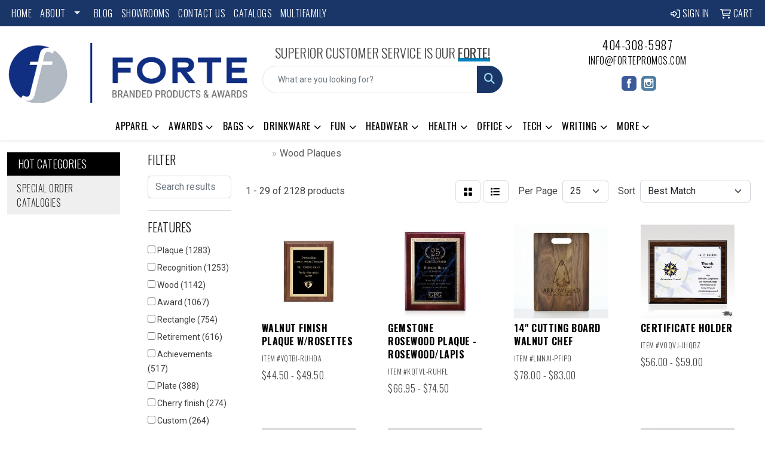

--- FILE ---
content_type: text/html
request_url: https://www.fortepromos.com/ws/ws.dll/StartSrch?UID=107764&WENavID=18059498
body_size: 14488
content:
<!DOCTYPE html>
<html lang="en"><head>
<meta charset="utf-8">
<meta http-equiv="X-UA-Compatible" content="IE=edge">
<meta name="viewport" content="width=device-width, initial-scale=1">
<!-- The above 3 meta tags *must* come first in the head; any other head content must come *after* these tags -->


<link href="/distsite/styles/8/css/bootstrap.min.css" rel="stylesheet" />
<link href="https://fonts.googleapis.com/css?family=Open+Sans:400,600|Oswald:400,600" rel="stylesheet">
<link href="/distsite/styles/8/css/owl.carousel.min.css" rel="stylesheet">
<link href="/distsite/styles/8/css/nouislider.css" rel="stylesheet">
<!--<link href="/distsite/styles/8/css/menu.css" rel="stylesheet"/>-->
<link href="/distsite/styles/8/css/flexslider.css" rel="stylesheet">
<link href="/distsite/styles/8/css/all.min.css" rel="stylesheet">
<link href="/distsite/styles/8/css/slick/slick.css" rel="stylesheet"/>
<link href="/distsite/styles/8/css/lightbox/lightbox.css" rel="stylesheet"  />
<link href="/distsite/styles/8/css/yamm.css" rel="stylesheet" />
<!-- Custom styles for this theme -->
<link href="/we/we.dll/StyleSheet?UN=107764&Type=WETheme&TS=C45811.6091203704" rel="stylesheet">
<!-- Custom styles for this theme -->
<link href="/we/we.dll/StyleSheet?UN=107764&Type=WETheme-PS&TS=C45811.6091203704" rel="stylesheet">
<link rel="preconnect" href="https://fonts.googleapis.com">
<link rel="preconnect" href="https://fonts.gstatic.com" crossorigin>
<link href="https://fonts.googleapis.com/css2?family=Oswald:wght@200;300;400;500;600;700&display=swap" rel="stylesheet">

<style>
body {color: #444 !important;}
ul#nav1.sf-arrows .sf-with-ul:after {border-top-color: #eee;}
h1, h2, h3, h4, h5, h6 {font-family: 'Oswald', sans-serif !important; text-transform: uppercase !important; font-weight: 300;}
a {font-family: 'Oswald', sans-serif !important; text-transform: uppercase !important; font-weight: 300; letter-spacing: .5px;}
.btn-default {font-family: 'Oswald', sans-serif !important; text-transform: uppercase !important;}
#header-inner > div > div {align-items: center !important;}
#logo > a > img {margin-top: 0;}
.header-six #logo img {max-height: 115px;}
.sig-theme-grid h3 {font-weight: 300;}
#ftlogo > a > img {height: 100px;}
#ftlogo > a > img {margin-bottom: 13px;}
#footer {padding: 60px 0px 0px 0px; border-top: 2px solid #1a3668; }
.sig-overlay {background-color: #00000080;}

#featured-collection-2, #featured-collection-3 {padding-bottom:0;}

.heading-title {font-family: 'Oswald', sans-serif !important; margin-bottom: 10px !important; font-size: 22px; text-transform: uppercase !important; font-weight: 300;}
.underline-txt {background-size: 100px 1.4em; background-image: linear-gradient(to bottom,rgba(0,0,0,0) 80%,#0083c0 80%); font-weight: 400;}

#featured-collection-1 > div > div > h3 {display: none;}
#featured-collection-2 > div > div > h3 {display: none;}
#featured-collection-3 > div > div > h3 {display: none;}
#featured-collection-4 > div > div > h3 {display: none;}

.link-img img {filter: brightness(0.5);}

@media (min-width: 768px) {
#header-inner { padding: 15px 0px}
.carousel-item {height: 250px;}
}



@media (min-width: 992px) {
.carousel-item {height: 450px;}
}
</style>

<!-- HTML5 shim and Respond.js for IE8 support of HTML5 elements and media queries -->
<!--[if lt IE 9]>
      <script src="https://oss.maxcdn.com/html5shiv/3.7.3/html5shiv.min.js"></script>
      <script src="https://oss.maxcdn.com/respond/1.4.2/respond.min.js"></script>
    <![endif]-->

</head>

<body style="background:#fff;">


  <!-- Slide-Out Menu -->
  <div id="filter-menu" class="filter-menu">
    <button id="close-menu" class="btn-close"></button>
    <div class="menu-content">
      
<aside class="filter-sidebar">



<div class="filter-section first">
	<h2>Filter</h2>
	 <div class="input-group mb-3">
	 <input type="text" style="border-right:0;" placeholder="Search results" class="form-control text-search-within-results" name="SearchWithinResults" value="" maxlength="100" onkeyup="HandleTextFilter(event);">
	  <label class="input-group-text" style="background-color:#fff;"><a  style="display:none;" href="javascript:void(0);" class="remove-filter" data-toggle="tooltip" title="Clear" onclick="ClearTextFilter();"><i class="far fa-times" aria-hidden="true"></i> <span class="fa-sr-only">x</span></a></label>
	</div>
</div>

<a href="javascript:void(0);" class="clear-filters"  style="display:none;" onclick="ClearDrillDown();">Clear all filters</a>

<div class="filter-section"  style="display:none;">
	<h2>Categories</h2>

	<div class="filter-list">

	 

		<!-- wrapper for more filters -->
        <div class="show-filter">

		</div><!-- showfilters -->

	</div>

		<a href="#" class="show-more"  style="display:none;" >Show more</a>
</div>


<div class="filter-section" >
	<h2>Features</h2>

		<div class="filter-list">

	  		<div class="checkbox"><label><input class="filtercheckbox" type="checkbox" name="2|Plaque" ><span> Plaque (1283)</span></label></div><div class="checkbox"><label><input class="filtercheckbox" type="checkbox" name="2|Recognition" ><span> Recognition (1253)</span></label></div><div class="checkbox"><label><input class="filtercheckbox" type="checkbox" name="2|Wood" ><span> Wood (1142)</span></label></div><div class="checkbox"><label><input class="filtercheckbox" type="checkbox" name="2|Award" ><span> Award (1067)</span></label></div><div class="checkbox"><label><input class="filtercheckbox" type="checkbox" name="2|Rectangle" ><span> Rectangle (754)</span></label></div><div class="checkbox"><label><input class="filtercheckbox" type="checkbox" name="2|Retirement" ><span> Retirement (616)</span></label></div><div class="checkbox"><label><input class="filtercheckbox" type="checkbox" name="2|Achievements" ><span> Achievements (517)</span></label></div><div class="checkbox"><label><input class="filtercheckbox" type="checkbox" name="2|Plate" ><span> Plate (388)</span></label></div><div class="checkbox"><label><input class="filtercheckbox" type="checkbox" name="2|Cherry finish" ><span> Cherry finish (274)</span></label></div><div class="checkbox"><label><input class="filtercheckbox" type="checkbox" name="2|Custom" ><span> Custom (264)</span></label></div><div class="show-filter"><div class="checkbox"><label><input class="filtercheckbox" type="checkbox" name="2|Appreciation" ><span> Appreciation (215)</span></label></div><div class="checkbox"><label><input class="filtercheckbox" type="checkbox" name="2|Thank you" ><span> Thank you (195)</span></label></div><div class="checkbox"><label><input class="filtercheckbox" type="checkbox" name="2|Academic" ><span> Academic (194)</span></label></div><div class="checkbox"><label><input class="filtercheckbox" type="checkbox" name="2|Walnut finish" ><span> Walnut finish (182)</span></label></div><div class="checkbox"><label><input class="filtercheckbox" type="checkbox" name="2|Walnut" ><span> Walnut (177)</span></label></div><div class="checkbox"><label><input class="filtercheckbox" type="checkbox" name="2|Anniversary" ><span> Anniversary (166)</span></label></div><div class="checkbox"><label><input class="filtercheckbox" type="checkbox" name="2|Trophy" ><span> Trophy (164)</span></label></div><div class="checkbox"><label><input class="filtercheckbox" type="checkbox" name="2|Excellence" ><span> Excellence (163)</span></label></div><div class="checkbox"><label><input class="filtercheckbox" type="checkbox" name="2|Square corner" ><span> Square corner (162)</span></label></div><div class="checkbox"><label><input class="filtercheckbox" type="checkbox" name="2|Business" ><span> Business (157)</span></label></div><div class="checkbox"><label><input class="filtercheckbox" type="checkbox" name="2|Accomplishment" ><span> Accomplishment (156)</span></label></div><div class="checkbox"><label><input class="filtercheckbox" type="checkbox" name="2|Gift" ><span> Gift (144)</span></label></div><div class="checkbox"><label><input class="filtercheckbox" type="checkbox" name="2|Personalized" ><span> Personalized (143)</span></label></div><div class="checkbox"><label><input class="filtercheckbox" type="checkbox" name="2|Corporate" ><span> Corporate (135)</span></label></div><div class="checkbox"><label><input class="filtercheckbox" type="checkbox" name="2|Piano" ><span> Piano (135)</span></label></div><div class="checkbox"><label><input class="filtercheckbox" type="checkbox" name="2|Florentine plate" ><span> Florentine plate (134)</span></label></div><div class="checkbox"><label><input class="filtercheckbox" type="checkbox" name="2|Wood plaques" ><span> Wood plaques (134)</span></label></div><div class="checkbox"><label><input class="filtercheckbox" type="checkbox" name="2|Engraved" ><span> Engraved (133)</span></label></div><div class="checkbox"><label><input class="filtercheckbox" type="checkbox" name="2|Education" ><span> Education (122)</span></label></div><div class="checkbox"><label><input class="filtercheckbox" type="checkbox" name="2|Finish" ><span> Finish (122)</span></label></div><div class="checkbox"><label><input class="filtercheckbox" type="checkbox" name="2|Employee" ><span> Employee (116)</span></label></div><div class="checkbox"><label><input class="filtercheckbox" type="checkbox" name="2|Acknowledgement" ><span> Acknowledgement (115)</span></label></div><div class="checkbox"><label><input class="filtercheckbox" type="checkbox" name="2|Executive" ><span> Executive (111)</span></label></div><div class="checkbox"><label><input class="filtercheckbox" type="checkbox" name="2|School" ><span> School (110)</span></label></div><div class="checkbox"><label><input class="filtercheckbox" type="checkbox" name="2|Lacquered" ><span> Lacquered (106)</span></label></div><div class="checkbox"><label><input class="filtercheckbox" type="checkbox" name="2|Ceremony" ><span> Ceremony (104)</span></label></div><div class="checkbox"><label><input class="filtercheckbox" type="checkbox" name="2|High gloss finish" ><span> High gloss finish (104)</span></label></div><div class="checkbox"><label><input class="filtercheckbox" type="checkbox" name="2|Rectangle plate" ><span> Rectangle plate (100)</span></label></div><div class="checkbox"><label><input class="filtercheckbox" type="checkbox" name="2|Brass" ><span> Brass (96)</span></label></div><div class="checkbox"><label><input class="filtercheckbox" type="checkbox" name="2|Congratulations" ><span> Congratulations (87)</span></label></div><div class="checkbox"><label><input class="filtercheckbox" type="checkbox" name="2|Logo" ><span> Logo (86)</span></label></div><div class="checkbox"><label><input class="filtercheckbox" type="checkbox" name="2|Military" ><span> Military (86)</span></label></div><div class="checkbox"><label><input class="filtercheckbox" type="checkbox" name="2|Employee recognition" ><span> Employee recognition (85)</span></label></div><div class="checkbox"><label><input class="filtercheckbox" type="checkbox" name="2|Beveled edge" ><span> Beveled edge (83)</span></label></div><div class="checkbox"><label><input class="filtercheckbox" type="checkbox" name="2|First responders" ><span> First responders (83)</span></label></div><div class="checkbox"><label><input class="filtercheckbox" type="checkbox" name="2|Medical" ><span> Medical (83)</span></label></div><div class="checkbox"><label><input class="filtercheckbox" type="checkbox" name="2|Trophies" ><span> Trophies (83)</span></label></div><div class="checkbox"><label><input class="filtercheckbox" type="checkbox" name="2|Army" ><span> Army (82)</span></label></div><div class="checkbox"><label><input class="filtercheckbox" type="checkbox" name="2|Law enforcement" ><span> Law enforcement (82)</span></label></div><div class="checkbox"><label><input class="filtercheckbox" type="checkbox" name="2|Metal plate" ><span> Metal plate (78)</span></label></div></div>

			<!-- wrapper for more filters -->
			<div class="show-filter">

			</div><!-- showfilters -->
 		</div>
		<a href="#" class="show-more"  >Show more</a>


</div>


<div class="filter-section" >
	<h2>Colors</h2>

		<div class="filter-list">

		  	<div class="checkbox"><label><input class="filtercheckbox" type="checkbox" name="1|Walnut brown" ><span> Walnut brown (308)</span></label></div><div class="checkbox"><label><input class="filtercheckbox" type="checkbox" name="1|Black/gold" ><span> Black/gold (250)</span></label></div><div class="checkbox"><label><input class="filtercheckbox" type="checkbox" name="1|Cherry brown" ><span> Cherry brown (186)</span></label></div><div class="checkbox"><label><input class="filtercheckbox" type="checkbox" name="1|Blue/gold" ><span> Blue/gold (137)</span></label></div><div class="checkbox"><label><input class="filtercheckbox" type="checkbox" name="1|Black/silver" ><span> Black/silver (118)</span></label></div><div class="checkbox"><label><input class="filtercheckbox" type="checkbox" name="1|Black" ><span> Black (104)</span></label></div><div class="checkbox"><label><input class="filtercheckbox" type="checkbox" name="1|Various" ><span> Various (104)</span></label></div><div class="checkbox"><label><input class="filtercheckbox" type="checkbox" name="1|Red/gold" ><span> Red/gold (96)</span></label></div><div class="checkbox"><label><input class="filtercheckbox" type="checkbox" name="1|Black/copper" ><span> Black/copper (95)</span></label></div><div class="checkbox"><label><input class="filtercheckbox" type="checkbox" name="1|White" ><span> White (76)</span></label></div><div class="show-filter"><div class="checkbox"><label><input class="filtercheckbox" type="checkbox" name="1|Walnut brown/black/gold" ><span> Walnut brown/black/gold (63)</span></label></div><div class="checkbox"><label><input class="filtercheckbox" type="checkbox" name="1|Cherry wood brown/black/gold" ><span> Cherry wood brown/black/gold (56)</span></label></div><div class="checkbox"><label><input class="filtercheckbox" type="checkbox" name="1|Brown" ><span> Brown (49)</span></label></div><div class="checkbox"><label><input class="filtercheckbox" type="checkbox" name="1|Oak beige/blue/gold" ><span> Oak beige/blue/gold (47)</span></label></div><div class="checkbox"><label><input class="filtercheckbox" type="checkbox" name="1|Cherry wood brown/copper/black" ><span> Cherry wood brown/copper/black (44)</span></label></div><div class="checkbox"><label><input class="filtercheckbox" type="checkbox" name="1|Cherry wood brown/silver/black" ><span> Cherry wood brown/silver/black (44)</span></label></div><div class="checkbox"><label><input class="filtercheckbox" type="checkbox" name="1|Oak beige/black/gold" ><span> Oak beige/black/gold (36)</span></label></div><div class="checkbox"><label><input class="filtercheckbox" type="checkbox" name="1|Red wood/silver/black" ><span> Red wood/silver/black (35)</span></label></div><div class="checkbox"><label><input class="filtercheckbox" type="checkbox" name="1|Green/gold" ><span> Green/gold (34)</span></label></div><div class="checkbox"><label><input class="filtercheckbox" type="checkbox" name="1|Oak beige/red/gold" ><span> Oak beige/red/gold (34)</span></label></div><div class="checkbox"><label><input class="filtercheckbox" type="checkbox" name="1|Walnut brown/gold/black" ><span> Walnut brown/gold/black (33)</span></label></div><div class="checkbox"><label><input class="filtercheckbox" type="checkbox" name="1|Red wood/copper/black" ><span> Red wood/copper/black (31)</span></label></div><div class="checkbox"><label><input class="filtercheckbox" type="checkbox" name="1|Red wood/gold/black" ><span> Red wood/gold/black (31)</span></label></div><div class="checkbox"><label><input class="filtercheckbox" type="checkbox" name="1|Rosewood" ><span> Rosewood (31)</span></label></div><div class="checkbox"><label><input class="filtercheckbox" type="checkbox" name="1|Silver" ><span> Silver (30)</span></label></div><div class="checkbox"><label><input class="filtercheckbox" type="checkbox" name="1|Blue" ><span> Blue (28)</span></label></div><div class="checkbox"><label><input class="filtercheckbox" type="checkbox" name="1|Brown/black/gold" ><span> Brown/black/gold (25)</span></label></div><div class="checkbox"><label><input class="filtercheckbox" type="checkbox" name="1|Gold" ><span> Gold (25)</span></label></div><div class="checkbox"><label><input class="filtercheckbox" type="checkbox" name="1|Walnut brown/black/silver" ><span> Walnut brown/black/silver (25)</span></label></div><div class="checkbox"><label><input class="filtercheckbox" type="checkbox" name="1|Walnut brown/black" ><span> Walnut brown/black (23)</span></label></div><div class="checkbox"><label><input class="filtercheckbox" type="checkbox" name="1|Walnut brown/copper/black" ><span> Walnut brown/copper/black (23)</span></label></div><div class="checkbox"><label><input class="filtercheckbox" type="checkbox" name="1|Walnut brown/silver/black" ><span> Walnut brown/silver/black (23)</span></label></div><div class="checkbox"><label><input class="filtercheckbox" type="checkbox" name="1|Rosewood brown" ><span> Rosewood brown (22)</span></label></div><div class="checkbox"><label><input class="filtercheckbox" type="checkbox" name="1|Brown wood/black/gold" ><span> Brown wood/black/gold (21)</span></label></div><div class="checkbox"><label><input class="filtercheckbox" type="checkbox" name="1|Brown wood/black/silver" ><span> Brown wood/black/silver (21)</span></label></div><div class="checkbox"><label><input class="filtercheckbox" type="checkbox" name="1|Brown wood/copper/black" ><span> Brown wood/copper/black (21)</span></label></div><div class="checkbox"><label><input class="filtercheckbox" type="checkbox" name="1|Brown wood/gold/black" ><span> Brown wood/gold/black (21)</span></label></div><div class="checkbox"><label><input class="filtercheckbox" type="checkbox" name="1|Brown wood/silver/black" ><span> Brown wood/silver/black (21)</span></label></div><div class="checkbox"><label><input class="filtercheckbox" type="checkbox" name="1|Light brown/black/silver" ><span> Light brown/black/silver (21)</span></label></div><div class="checkbox"><label><input class="filtercheckbox" type="checkbox" name="1|Light brown/copper/black" ><span> Light brown/copper/black (21)</span></label></div><div class="checkbox"><label><input class="filtercheckbox" type="checkbox" name="1|Light brown/silver/black" ><span> Light brown/silver/black (21)</span></label></div><div class="checkbox"><label><input class="filtercheckbox" type="checkbox" name="1|Mahogany brown/black/gold" ><span> Mahogany brown/black/gold (21)</span></label></div><div class="checkbox"><label><input class="filtercheckbox" type="checkbox" name="1|Mahogany brown/black/silver" ><span> Mahogany brown/black/silver (21)</span></label></div><div class="checkbox"><label><input class="filtercheckbox" type="checkbox" name="1|Mahogany brown/brass/black" ><span> Mahogany brown/brass/black (21)</span></label></div><div class="checkbox"><label><input class="filtercheckbox" type="checkbox" name="1|Mahogany brown/copper/black" ><span> Mahogany brown/copper/black (21)</span></label></div><div class="checkbox"><label><input class="filtercheckbox" type="checkbox" name="1|Mahogany brown/silver/black" ><span> Mahogany brown/silver/black (21)</span></label></div><div class="checkbox"><label><input class="filtercheckbox" type="checkbox" name="1|Dark cherry brown" ><span> Dark cherry brown (20)</span></label></div><div class="checkbox"><label><input class="filtercheckbox" type="checkbox" name="1|Red alder" ><span> Red alder (19)</span></label></div><div class="checkbox"><label><input class="filtercheckbox" type="checkbox" name="1|Black/black/gold" ><span> Black/black/gold (18)</span></label></div><div class="checkbox"><label><input class="filtercheckbox" type="checkbox" name="1|Black/brass/black" ><span> Black/brass/black (18)</span></label></div></div>


			<!-- wrapper for more filters -->
			<div class="show-filter">

			</div><!-- showfilters -->

		  </div>

		<a href="#" class="show-more"  >Show more</a>
</div>


<div class="filter-section"  >
	<h2>Price Range</h2>
	<div class="filter-price-wrap">
		<div class="filter-price-inner">
			<div class="input-group">
				<span class="input-group-text input-group-text-white">$</span>
				<input type="text" class="form-control form-control-sm filter-min-prices" name="min-prices" value="" placeholder="Min" onkeyup="HandlePriceFilter(event);">
			</div>
			<div class="input-group">
				<span class="input-group-text input-group-text-white">$</span>
				<input type="text" class="form-control form-control-sm filter-max-prices" name="max-prices" value="" placeholder="Max" onkeyup="HandlePriceFilter(event);">
			</div>
		</div>
		<a href="javascript:void(0)" onclick="SetPriceFilter();" ><i class="fa-solid fa-chevron-right"></i></a>
	</div>
</div>

<div class="filter-section"   >
	<h2>Quantity</h2>
	<div class="filter-price-wrap mb-2">
		<input type="text" class="form-control form-control-sm filter-quantity" value="" placeholder="Qty" onkeyup="HandleQuantityFilter(event);">
		<a href="javascript:void(0)" onclick="SetQuantityFilter();"><i class="fa-solid fa-chevron-right"></i></a>
	</div>
</div>




	</aside>

    </div>
</div>




	<div class="container-fluid">
		<div class="row">

			<div class="col-md-3 col-lg-2">
        <div class="d-none d-md-block">
          <div id="desktop-filter">
            
<aside class="filter-sidebar">



<div class="filter-section first">
	<h2>Filter</h2>
	 <div class="input-group mb-3">
	 <input type="text" style="border-right:0;" placeholder="Search results" class="form-control text-search-within-results" name="SearchWithinResults" value="" maxlength="100" onkeyup="HandleTextFilter(event);">
	  <label class="input-group-text" style="background-color:#fff;"><a  style="display:none;" href="javascript:void(0);" class="remove-filter" data-toggle="tooltip" title="Clear" onclick="ClearTextFilter();"><i class="far fa-times" aria-hidden="true"></i> <span class="fa-sr-only">x</span></a></label>
	</div>
</div>

<a href="javascript:void(0);" class="clear-filters"  style="display:none;" onclick="ClearDrillDown();">Clear all filters</a>

<div class="filter-section"  style="display:none;">
	<h2>Categories</h2>

	<div class="filter-list">

	 

		<!-- wrapper for more filters -->
        <div class="show-filter">

		</div><!-- showfilters -->

	</div>

		<a href="#" class="show-more"  style="display:none;" >Show more</a>
</div>


<div class="filter-section" >
	<h2>Features</h2>

		<div class="filter-list">

	  		<div class="checkbox"><label><input class="filtercheckbox" type="checkbox" name="2|Plaque" ><span> Plaque (1283)</span></label></div><div class="checkbox"><label><input class="filtercheckbox" type="checkbox" name="2|Recognition" ><span> Recognition (1253)</span></label></div><div class="checkbox"><label><input class="filtercheckbox" type="checkbox" name="2|Wood" ><span> Wood (1142)</span></label></div><div class="checkbox"><label><input class="filtercheckbox" type="checkbox" name="2|Award" ><span> Award (1067)</span></label></div><div class="checkbox"><label><input class="filtercheckbox" type="checkbox" name="2|Rectangle" ><span> Rectangle (754)</span></label></div><div class="checkbox"><label><input class="filtercheckbox" type="checkbox" name="2|Retirement" ><span> Retirement (616)</span></label></div><div class="checkbox"><label><input class="filtercheckbox" type="checkbox" name="2|Achievements" ><span> Achievements (517)</span></label></div><div class="checkbox"><label><input class="filtercheckbox" type="checkbox" name="2|Plate" ><span> Plate (388)</span></label></div><div class="checkbox"><label><input class="filtercheckbox" type="checkbox" name="2|Cherry finish" ><span> Cherry finish (274)</span></label></div><div class="checkbox"><label><input class="filtercheckbox" type="checkbox" name="2|Custom" ><span> Custom (264)</span></label></div><div class="show-filter"><div class="checkbox"><label><input class="filtercheckbox" type="checkbox" name="2|Appreciation" ><span> Appreciation (215)</span></label></div><div class="checkbox"><label><input class="filtercheckbox" type="checkbox" name="2|Thank you" ><span> Thank you (195)</span></label></div><div class="checkbox"><label><input class="filtercheckbox" type="checkbox" name="2|Academic" ><span> Academic (194)</span></label></div><div class="checkbox"><label><input class="filtercheckbox" type="checkbox" name="2|Walnut finish" ><span> Walnut finish (182)</span></label></div><div class="checkbox"><label><input class="filtercheckbox" type="checkbox" name="2|Walnut" ><span> Walnut (177)</span></label></div><div class="checkbox"><label><input class="filtercheckbox" type="checkbox" name="2|Anniversary" ><span> Anniversary (166)</span></label></div><div class="checkbox"><label><input class="filtercheckbox" type="checkbox" name="2|Trophy" ><span> Trophy (164)</span></label></div><div class="checkbox"><label><input class="filtercheckbox" type="checkbox" name="2|Excellence" ><span> Excellence (163)</span></label></div><div class="checkbox"><label><input class="filtercheckbox" type="checkbox" name="2|Square corner" ><span> Square corner (162)</span></label></div><div class="checkbox"><label><input class="filtercheckbox" type="checkbox" name="2|Business" ><span> Business (157)</span></label></div><div class="checkbox"><label><input class="filtercheckbox" type="checkbox" name="2|Accomplishment" ><span> Accomplishment (156)</span></label></div><div class="checkbox"><label><input class="filtercheckbox" type="checkbox" name="2|Gift" ><span> Gift (144)</span></label></div><div class="checkbox"><label><input class="filtercheckbox" type="checkbox" name="2|Personalized" ><span> Personalized (143)</span></label></div><div class="checkbox"><label><input class="filtercheckbox" type="checkbox" name="2|Corporate" ><span> Corporate (135)</span></label></div><div class="checkbox"><label><input class="filtercheckbox" type="checkbox" name="2|Piano" ><span> Piano (135)</span></label></div><div class="checkbox"><label><input class="filtercheckbox" type="checkbox" name="2|Florentine plate" ><span> Florentine plate (134)</span></label></div><div class="checkbox"><label><input class="filtercheckbox" type="checkbox" name="2|Wood plaques" ><span> Wood plaques (134)</span></label></div><div class="checkbox"><label><input class="filtercheckbox" type="checkbox" name="2|Engraved" ><span> Engraved (133)</span></label></div><div class="checkbox"><label><input class="filtercheckbox" type="checkbox" name="2|Education" ><span> Education (122)</span></label></div><div class="checkbox"><label><input class="filtercheckbox" type="checkbox" name="2|Finish" ><span> Finish (122)</span></label></div><div class="checkbox"><label><input class="filtercheckbox" type="checkbox" name="2|Employee" ><span> Employee (116)</span></label></div><div class="checkbox"><label><input class="filtercheckbox" type="checkbox" name="2|Acknowledgement" ><span> Acknowledgement (115)</span></label></div><div class="checkbox"><label><input class="filtercheckbox" type="checkbox" name="2|Executive" ><span> Executive (111)</span></label></div><div class="checkbox"><label><input class="filtercheckbox" type="checkbox" name="2|School" ><span> School (110)</span></label></div><div class="checkbox"><label><input class="filtercheckbox" type="checkbox" name="2|Lacquered" ><span> Lacquered (106)</span></label></div><div class="checkbox"><label><input class="filtercheckbox" type="checkbox" name="2|Ceremony" ><span> Ceremony (104)</span></label></div><div class="checkbox"><label><input class="filtercheckbox" type="checkbox" name="2|High gloss finish" ><span> High gloss finish (104)</span></label></div><div class="checkbox"><label><input class="filtercheckbox" type="checkbox" name="2|Rectangle plate" ><span> Rectangle plate (100)</span></label></div><div class="checkbox"><label><input class="filtercheckbox" type="checkbox" name="2|Brass" ><span> Brass (96)</span></label></div><div class="checkbox"><label><input class="filtercheckbox" type="checkbox" name="2|Congratulations" ><span> Congratulations (87)</span></label></div><div class="checkbox"><label><input class="filtercheckbox" type="checkbox" name="2|Logo" ><span> Logo (86)</span></label></div><div class="checkbox"><label><input class="filtercheckbox" type="checkbox" name="2|Military" ><span> Military (86)</span></label></div><div class="checkbox"><label><input class="filtercheckbox" type="checkbox" name="2|Employee recognition" ><span> Employee recognition (85)</span></label></div><div class="checkbox"><label><input class="filtercheckbox" type="checkbox" name="2|Beveled edge" ><span> Beveled edge (83)</span></label></div><div class="checkbox"><label><input class="filtercheckbox" type="checkbox" name="2|First responders" ><span> First responders (83)</span></label></div><div class="checkbox"><label><input class="filtercheckbox" type="checkbox" name="2|Medical" ><span> Medical (83)</span></label></div><div class="checkbox"><label><input class="filtercheckbox" type="checkbox" name="2|Trophies" ><span> Trophies (83)</span></label></div><div class="checkbox"><label><input class="filtercheckbox" type="checkbox" name="2|Army" ><span> Army (82)</span></label></div><div class="checkbox"><label><input class="filtercheckbox" type="checkbox" name="2|Law enforcement" ><span> Law enforcement (82)</span></label></div><div class="checkbox"><label><input class="filtercheckbox" type="checkbox" name="2|Metal plate" ><span> Metal plate (78)</span></label></div></div>

			<!-- wrapper for more filters -->
			<div class="show-filter">

			</div><!-- showfilters -->
 		</div>
		<a href="#" class="show-more"  >Show more</a>


</div>


<div class="filter-section" >
	<h2>Colors</h2>

		<div class="filter-list">

		  	<div class="checkbox"><label><input class="filtercheckbox" type="checkbox" name="1|Walnut brown" ><span> Walnut brown (308)</span></label></div><div class="checkbox"><label><input class="filtercheckbox" type="checkbox" name="1|Black/gold" ><span> Black/gold (250)</span></label></div><div class="checkbox"><label><input class="filtercheckbox" type="checkbox" name="1|Cherry brown" ><span> Cherry brown (186)</span></label></div><div class="checkbox"><label><input class="filtercheckbox" type="checkbox" name="1|Blue/gold" ><span> Blue/gold (137)</span></label></div><div class="checkbox"><label><input class="filtercheckbox" type="checkbox" name="1|Black/silver" ><span> Black/silver (118)</span></label></div><div class="checkbox"><label><input class="filtercheckbox" type="checkbox" name="1|Black" ><span> Black (104)</span></label></div><div class="checkbox"><label><input class="filtercheckbox" type="checkbox" name="1|Various" ><span> Various (104)</span></label></div><div class="checkbox"><label><input class="filtercheckbox" type="checkbox" name="1|Red/gold" ><span> Red/gold (96)</span></label></div><div class="checkbox"><label><input class="filtercheckbox" type="checkbox" name="1|Black/copper" ><span> Black/copper (95)</span></label></div><div class="checkbox"><label><input class="filtercheckbox" type="checkbox" name="1|White" ><span> White (76)</span></label></div><div class="show-filter"><div class="checkbox"><label><input class="filtercheckbox" type="checkbox" name="1|Walnut brown/black/gold" ><span> Walnut brown/black/gold (63)</span></label></div><div class="checkbox"><label><input class="filtercheckbox" type="checkbox" name="1|Cherry wood brown/black/gold" ><span> Cherry wood brown/black/gold (56)</span></label></div><div class="checkbox"><label><input class="filtercheckbox" type="checkbox" name="1|Brown" ><span> Brown (49)</span></label></div><div class="checkbox"><label><input class="filtercheckbox" type="checkbox" name="1|Oak beige/blue/gold" ><span> Oak beige/blue/gold (47)</span></label></div><div class="checkbox"><label><input class="filtercheckbox" type="checkbox" name="1|Cherry wood brown/copper/black" ><span> Cherry wood brown/copper/black (44)</span></label></div><div class="checkbox"><label><input class="filtercheckbox" type="checkbox" name="1|Cherry wood brown/silver/black" ><span> Cherry wood brown/silver/black (44)</span></label></div><div class="checkbox"><label><input class="filtercheckbox" type="checkbox" name="1|Oak beige/black/gold" ><span> Oak beige/black/gold (36)</span></label></div><div class="checkbox"><label><input class="filtercheckbox" type="checkbox" name="1|Red wood/silver/black" ><span> Red wood/silver/black (35)</span></label></div><div class="checkbox"><label><input class="filtercheckbox" type="checkbox" name="1|Green/gold" ><span> Green/gold (34)</span></label></div><div class="checkbox"><label><input class="filtercheckbox" type="checkbox" name="1|Oak beige/red/gold" ><span> Oak beige/red/gold (34)</span></label></div><div class="checkbox"><label><input class="filtercheckbox" type="checkbox" name="1|Walnut brown/gold/black" ><span> Walnut brown/gold/black (33)</span></label></div><div class="checkbox"><label><input class="filtercheckbox" type="checkbox" name="1|Red wood/copper/black" ><span> Red wood/copper/black (31)</span></label></div><div class="checkbox"><label><input class="filtercheckbox" type="checkbox" name="1|Red wood/gold/black" ><span> Red wood/gold/black (31)</span></label></div><div class="checkbox"><label><input class="filtercheckbox" type="checkbox" name="1|Rosewood" ><span> Rosewood (31)</span></label></div><div class="checkbox"><label><input class="filtercheckbox" type="checkbox" name="1|Silver" ><span> Silver (30)</span></label></div><div class="checkbox"><label><input class="filtercheckbox" type="checkbox" name="1|Blue" ><span> Blue (28)</span></label></div><div class="checkbox"><label><input class="filtercheckbox" type="checkbox" name="1|Brown/black/gold" ><span> Brown/black/gold (25)</span></label></div><div class="checkbox"><label><input class="filtercheckbox" type="checkbox" name="1|Gold" ><span> Gold (25)</span></label></div><div class="checkbox"><label><input class="filtercheckbox" type="checkbox" name="1|Walnut brown/black/silver" ><span> Walnut brown/black/silver (25)</span></label></div><div class="checkbox"><label><input class="filtercheckbox" type="checkbox" name="1|Walnut brown/black" ><span> Walnut brown/black (23)</span></label></div><div class="checkbox"><label><input class="filtercheckbox" type="checkbox" name="1|Walnut brown/copper/black" ><span> Walnut brown/copper/black (23)</span></label></div><div class="checkbox"><label><input class="filtercheckbox" type="checkbox" name="1|Walnut brown/silver/black" ><span> Walnut brown/silver/black (23)</span></label></div><div class="checkbox"><label><input class="filtercheckbox" type="checkbox" name="1|Rosewood brown" ><span> Rosewood brown (22)</span></label></div><div class="checkbox"><label><input class="filtercheckbox" type="checkbox" name="1|Brown wood/black/gold" ><span> Brown wood/black/gold (21)</span></label></div><div class="checkbox"><label><input class="filtercheckbox" type="checkbox" name="1|Brown wood/black/silver" ><span> Brown wood/black/silver (21)</span></label></div><div class="checkbox"><label><input class="filtercheckbox" type="checkbox" name="1|Brown wood/copper/black" ><span> Brown wood/copper/black (21)</span></label></div><div class="checkbox"><label><input class="filtercheckbox" type="checkbox" name="1|Brown wood/gold/black" ><span> Brown wood/gold/black (21)</span></label></div><div class="checkbox"><label><input class="filtercheckbox" type="checkbox" name="1|Brown wood/silver/black" ><span> Brown wood/silver/black (21)</span></label></div><div class="checkbox"><label><input class="filtercheckbox" type="checkbox" name="1|Light brown/black/silver" ><span> Light brown/black/silver (21)</span></label></div><div class="checkbox"><label><input class="filtercheckbox" type="checkbox" name="1|Light brown/copper/black" ><span> Light brown/copper/black (21)</span></label></div><div class="checkbox"><label><input class="filtercheckbox" type="checkbox" name="1|Light brown/silver/black" ><span> Light brown/silver/black (21)</span></label></div><div class="checkbox"><label><input class="filtercheckbox" type="checkbox" name="1|Mahogany brown/black/gold" ><span> Mahogany brown/black/gold (21)</span></label></div><div class="checkbox"><label><input class="filtercheckbox" type="checkbox" name="1|Mahogany brown/black/silver" ><span> Mahogany brown/black/silver (21)</span></label></div><div class="checkbox"><label><input class="filtercheckbox" type="checkbox" name="1|Mahogany brown/brass/black" ><span> Mahogany brown/brass/black (21)</span></label></div><div class="checkbox"><label><input class="filtercheckbox" type="checkbox" name="1|Mahogany brown/copper/black" ><span> Mahogany brown/copper/black (21)</span></label></div><div class="checkbox"><label><input class="filtercheckbox" type="checkbox" name="1|Mahogany brown/silver/black" ><span> Mahogany brown/silver/black (21)</span></label></div><div class="checkbox"><label><input class="filtercheckbox" type="checkbox" name="1|Dark cherry brown" ><span> Dark cherry brown (20)</span></label></div><div class="checkbox"><label><input class="filtercheckbox" type="checkbox" name="1|Red alder" ><span> Red alder (19)</span></label></div><div class="checkbox"><label><input class="filtercheckbox" type="checkbox" name="1|Black/black/gold" ><span> Black/black/gold (18)</span></label></div><div class="checkbox"><label><input class="filtercheckbox" type="checkbox" name="1|Black/brass/black" ><span> Black/brass/black (18)</span></label></div></div>


			<!-- wrapper for more filters -->
			<div class="show-filter">

			</div><!-- showfilters -->

		  </div>

		<a href="#" class="show-more"  >Show more</a>
</div>


<div class="filter-section"  >
	<h2>Price Range</h2>
	<div class="filter-price-wrap">
		<div class="filter-price-inner">
			<div class="input-group">
				<span class="input-group-text input-group-text-white">$</span>
				<input type="text" class="form-control form-control-sm filter-min-prices" name="min-prices" value="" placeholder="Min" onkeyup="HandlePriceFilter(event);">
			</div>
			<div class="input-group">
				<span class="input-group-text input-group-text-white">$</span>
				<input type="text" class="form-control form-control-sm filter-max-prices" name="max-prices" value="" placeholder="Max" onkeyup="HandlePriceFilter(event);">
			</div>
		</div>
		<a href="javascript:void(0)" onclick="SetPriceFilter();" ><i class="fa-solid fa-chevron-right"></i></a>
	</div>
</div>

<div class="filter-section"   >
	<h2>Quantity</h2>
	<div class="filter-price-wrap mb-2">
		<input type="text" class="form-control form-control-sm filter-quantity" value="" placeholder="Qty" onkeyup="HandleQuantityFilter(event);">
		<a href="javascript:void(0)" onclick="SetQuantityFilter();"><i class="fa-solid fa-chevron-right"></i></a>
	</div>
</div>




	</aside>

          </div>
        </div>
			</div>

			<div class="col-md-9 col-lg-10">
				

				<ol class="breadcrumb"  >
              		<li><a href="https://www.fortepromos.com" target="_top">Home</a></li>
             	 	<li class="active">Wood Plaques</li>
            	</ol>




				<div id="product-list-controls">

				
						<div class="d-flex align-items-center justify-content-between">
							<div class="d-none d-md-block me-3">
								1 - 29 of  2128 <span class="d-none d-lg-inline">products</span>
							</div>
					  
						  <!-- Right Aligned Controls -->
						  <div class="product-controls-right d-flex align-items-center">
       
              <button id="show-filter-button" class="btn btn-control d-block d-md-none"><i class="fa-solid fa-filter" aria-hidden="true"></i></button>

							
							<span class="me-3">
								<a href="/ws/ws.dll/StartSrch?UID=107764&WENavID=18059498&View=T&ST=260131185741902134536483944" class="btn btn-control grid" title="Change to Grid View"><i class="fa-solid fa-grid-2" aria-hidden="true"></i>  <span class="fa-sr-only">Grid</span></a>
								<a href="/ws/ws.dll/StartSrch?UID=107764&WENavID=18059498&View=L&ST=260131185741902134536483944" class="btn btn-control" title="Change to List View"><i class="fa-solid fa-list"></i> <span class="fa-sr-only">List</span></a>
							</span>
							
					  
							<!-- Number of Items Per Page -->
							<div class="me-2 d-none d-lg-block">
								<label>Per Page</label>
							</div>
							<div class="me-3 d-none d-md-block">
								<select class="form-select notranslate" onchange="GoToNewURL(this);" aria-label="Items per page">
									<option value="/ws/ws.dll/StartSrch?UID=107764&WENavID=18059498&ST=260131185741902134536483944&PPP=10" >10</option><option value="/ws/ws.dll/StartSrch?UID=107764&WENavID=18059498&ST=260131185741902134536483944&PPP=25" selected>25</option><option value="/ws/ws.dll/StartSrch?UID=107764&WENavID=18059498&ST=260131185741902134536483944&PPP=50" >50</option><option value="/ws/ws.dll/StartSrch?UID=107764&WENavID=18059498&ST=260131185741902134536483944&PPP=100" >100</option><option value="/ws/ws.dll/StartSrch?UID=107764&WENavID=18059498&ST=260131185741902134536483944&PPP=250" >250</option>
								
								</select>
							</div>
					  
							<!-- Sort By -->
							<div class="d-none d-lg-block me-2">
								<label>Sort</label>
							</div>
							<div>
								<select class="form-select" onchange="GoToNewURL(this);">
									<option value="/ws/ws.dll/StartSrch?UID=107764&WENavID=18059498&Sort=0" selected>Best Match</option><option value="/ws/ws.dll/StartSrch?UID=107764&WENavID=18059498&Sort=3">Most Popular</option><option value="/ws/ws.dll/StartSrch?UID=107764&WENavID=18059498&Sort=1">Price (Low to High)</option><option value="/ws/ws.dll/StartSrch?UID=107764&WENavID=18059498&Sort=2">Price (High to Low)</option>
								 </select>
							</div>
						  </div>
						</div>

			  </div>

				<!-- Product Results List -->
				<ul class="thumbnail-list"><a name="0" href="#" alt="Item 0"></a>
<li>
 <a href="https://www.fortepromos.com/p/YQTBI-RUHDA/walnut-finish-plaque-wrosettes" target="_parent" alt="Walnut Finish Plaque w/Rosettes">
 <div class="pr-list-grid">
		<img class="img-responsive" src="/ws/ws.dll/QPic?SN=64712&P=958124922&I=0&PX=300" alt="Walnut Finish Plaque w/Rosettes">
		<p class="pr-name">Walnut Finish Plaque w/Rosettes</p>
		<div class="pr-meta-row">
			<div class="product-reviews"  style="display:none;">
				<div class="rating-stars">
				<i class="fa-solid fa-star-sharp" aria-hidden="true"></i><i class="fa-solid fa-star-sharp" aria-hidden="true"></i><i class="fa-solid fa-star-sharp" aria-hidden="true"></i><i class="fa-solid fa-star-sharp" aria-hidden="true"></i><i class="fa-solid fa-star-sharp" aria-hidden="true"></i>
				</div>
				<span class="rating-count">(0)</span>
			</div>
			
		</div>
		<p class="pr-number"  ><span class="notranslate">Item #YQTBI-RUHDA</span></p>
		<p class="pr-price"  ><span class="notranslate">$44.50</span> - <span class="notranslate">$49.50</span></p>
 </div>
 </a>
</li>
<a name="1" href="#" alt="Item 1"></a>
<li>
 <a href="https://www.fortepromos.com/p/KQTVL-RUHFL/gemstone-rosewood-plaque-rosewoodlapis" target="_parent" alt="Gemstone Rosewood Plaque - Rosewood/Lapis">
 <div class="pr-list-grid">
		<img class="img-responsive" src="/ws/ws.dll/QPic?SN=64712&P=138124985&I=0&PX=300" alt="Gemstone Rosewood Plaque - Rosewood/Lapis">
		<p class="pr-name">Gemstone Rosewood Plaque - Rosewood/Lapis</p>
		<div class="pr-meta-row">
			<div class="product-reviews"  style="display:none;">
				<div class="rating-stars">
				<i class="fa-solid fa-star-sharp" aria-hidden="true"></i><i class="fa-solid fa-star-sharp" aria-hidden="true"></i><i class="fa-solid fa-star-sharp" aria-hidden="true"></i><i class="fa-solid fa-star-sharp" aria-hidden="true"></i><i class="fa-solid fa-star-sharp" aria-hidden="true"></i>
				</div>
				<span class="rating-count">(0)</span>
			</div>
			
		</div>
		<p class="pr-number"  ><span class="notranslate">Item #KQTVL-RUHFL</span></p>
		<p class="pr-price"  ><span class="notranslate">$66.95</span> - <span class="notranslate">$74.50</span></p>
 </div>
 </a>
</li>
<a name="2" href="#" alt="Item 2"></a>
<li>
 <a href="https://www.fortepromos.com/p/LMNAI-PFIPO/14-cutting-board-walnut-chef" target="_parent" alt="14&quot; Cutting Board Walnut Chef">
 <div class="pr-list-grid">
		<img class="img-responsive" src="/ws/ws.dll/QPic?SN=50020&P=546948332&I=0&PX=300" alt="14&quot; Cutting Board Walnut Chef">
		<p class="pr-name">14&quot; Cutting Board Walnut Chef</p>
		<div class="pr-meta-row">
			<div class="product-reviews"  style="display:none;">
				<div class="rating-stars">
				<i class="fa-solid fa-star-sharp" aria-hidden="true"></i><i class="fa-solid fa-star-sharp" aria-hidden="true"></i><i class="fa-solid fa-star-sharp" aria-hidden="true"></i><i class="fa-solid fa-star-sharp" aria-hidden="true"></i><i class="fa-solid fa-star-sharp" aria-hidden="true"></i>
				</div>
				<span class="rating-count">(0)</span>
			</div>
			
		</div>
		<p class="pr-number"  ><span class="notranslate">Item #LMNAI-PFIPO</span></p>
		<p class="pr-price"  ><span class="notranslate">$78.00</span> - <span class="notranslate">$83.00</span></p>
 </div>
 </a>
</li>
<a name="3" href="#" alt="Item 3"></a>
<li>
 <a href="https://www.fortepromos.com/p/VOQVJ-JHQBZ/certificate-holder" target="_parent" alt="Certificate Holder">
 <div class="pr-list-grid">
		<img class="img-responsive" src="/ws/ws.dll/QPic?SN=50020&P=324246683&I=0&PX=300" alt="Certificate Holder">
		<p class="pr-name">Certificate Holder</p>
		<div class="pr-meta-row">
			<div class="product-reviews"  style="display:none;">
				<div class="rating-stars">
				<i class="fa-solid fa-star-sharp" aria-hidden="true"></i><i class="fa-solid fa-star-sharp" aria-hidden="true"></i><i class="fa-solid fa-star-sharp" aria-hidden="true"></i><i class="fa-solid fa-star-sharp" aria-hidden="true"></i><i class="fa-solid fa-star-sharp" aria-hidden="true"></i>
				</div>
				<span class="rating-count">(0)</span>
			</div>
			
		</div>
		<p class="pr-number"  ><span class="notranslate">Item #VOQVJ-JHQBZ</span></p>
		<p class="pr-price"  ><span class="notranslate">$56.00</span> - <span class="notranslate">$59.00</span></p>
 </div>
 </a>
</li>
<a name="4" href="#" alt="Item 4"></a>
<li>
 <a href="https://www.fortepromos.com/p/CUNZO-QGTQQ/7-acacia-plaques-natural-edge-black" target="_parent" alt="7&quot; Acacia Plaques - Natural Edge - Black">
 <div class="pr-list-grid">
		<img class="img-responsive" src="/ws/ws.dll/QPic?SN=50020&P=987430348&I=0&PX=300" alt="7&quot; Acacia Plaques - Natural Edge - Black">
		<p class="pr-name">7&quot; Acacia Plaques - Natural Edge - Black</p>
		<div class="pr-meta-row">
			<div class="product-reviews"  style="display:none;">
				<div class="rating-stars">
				<i class="fa-solid fa-star-sharp" aria-hidden="true"></i><i class="fa-solid fa-star-sharp" aria-hidden="true"></i><i class="fa-solid fa-star-sharp" aria-hidden="true"></i><i class="fa-solid fa-star-sharp" aria-hidden="true"></i><i class="fa-solid fa-star-sharp" aria-hidden="true"></i>
				</div>
				<span class="rating-count">(0)</span>
			</div>
			
		</div>
		<p class="pr-number"  ><span class="notranslate">Item #CUNZO-QGTQQ</span></p>
		<p class="pr-price"  ><span class="notranslate">$100.00</span> - <span class="notranslate">$106.00</span></p>
 </div>
 </a>
</li>
<a name="5" href="#" alt="Item 5"></a>
<li>
 <a href="https://www.fortepromos.com/p/UQLDO-NVVEY/breve-eco-friendly-cork-plaque-8x10" target="_parent" alt="BREVE - Eco-Friendly Cork Plaque 8x10">
 <div class="pr-list-grid">
		<img class="img-responsive" src="/ws/ws.dll/QPic?SN=50020&P=356324108&I=0&PX=300" alt="BREVE - Eco-Friendly Cork Plaque 8x10">
		<p class="pr-name">BREVE - Eco-Friendly Cork Plaque 8x10</p>
		<div class="pr-meta-row">
			<div class="product-reviews"  style="display:none;">
				<div class="rating-stars">
				<i class="fa-solid fa-star-sharp" aria-hidden="true"></i><i class="fa-solid fa-star-sharp" aria-hidden="true"></i><i class="fa-solid fa-star-sharp" aria-hidden="true"></i><i class="fa-solid fa-star-sharp" aria-hidden="true"></i><i class="fa-solid fa-star-sharp" aria-hidden="true"></i>
				</div>
				<span class="rating-count">(0)</span>
			</div>
			
		</div>
		<p class="pr-number"  ><span class="notranslate">Item #UQLDO-NVVEY</span></p>
		<p class="pr-price"  ><span class="notranslate">$127.00</span> - <span class="notranslate">$135.00</span></p>
 </div>
 </a>
</li>
<a name="6" href="#" alt="Item 6"></a>
<li>
 <a href="https://www.fortepromos.com/p/CQTZM-RUHDY/gemstone-rosewood-plaque-rosewoodblack-elegance" target="_parent" alt="Gemstone Rosewood Plaque - Rosewood/Black Elegance">
 <div class="pr-list-grid">
		<img class="img-responsive" src="/ws/ws.dll/QPic?SN=64712&P=518124946&I=0&PX=300" alt="Gemstone Rosewood Plaque - Rosewood/Black Elegance">
		<p class="pr-name">Gemstone Rosewood Plaque - Rosewood/Black Elegance</p>
		<div class="pr-meta-row">
			<div class="product-reviews"  style="display:none;">
				<div class="rating-stars">
				<i class="fa-solid fa-star-sharp" aria-hidden="true"></i><i class="fa-solid fa-star-sharp" aria-hidden="true"></i><i class="fa-solid fa-star-sharp" aria-hidden="true"></i><i class="fa-solid fa-star-sharp" aria-hidden="true"></i><i class="fa-solid fa-star-sharp" aria-hidden="true"></i>
				</div>
				<span class="rating-count">(0)</span>
			</div>
			
		</div>
		<p class="pr-number"  ><span class="notranslate">Item #CQTZM-RUHDY</span></p>
		<p class="pr-price"  ><span class="notranslate">$66.95</span> - <span class="notranslate">$74.50</span></p>
 </div>
 </a>
</li>
<a name="7" href="#" alt="Item 7"></a>
<li>
 <a href="https://www.fortepromos.com/p/NPMXG-JHNZG/marion-9x12" target="_parent" alt="Marion 9x12">
 <div class="pr-list-grid">
		<img class="img-responsive" src="/ws/ws.dll/QPic?SN=50020&P=534245260&I=0&PX=300" alt="Marion 9x12">
		<p class="pr-name">Marion 9x12</p>
		<div class="pr-meta-row">
			<div class="product-reviews"  style="display:none;">
				<div class="rating-stars">
				<i class="fa-solid fa-star-sharp" aria-hidden="true"></i><i class="fa-solid fa-star-sharp" aria-hidden="true"></i><i class="fa-solid fa-star-sharp" aria-hidden="true"></i><i class="fa-solid fa-star-sharp" aria-hidden="true"></i><i class="fa-solid fa-star-sharp" aria-hidden="true"></i>
				</div>
				<span class="rating-count">(0)</span>
			</div>
			
		</div>
		<p class="pr-number"  ><span class="notranslate">Item #NPMXG-JHNZG</span></p>
		<p class="pr-price"  ><span class="notranslate">$177.00</span> - <span class="notranslate">$188.00</span></p>
 </div>
 </a>
</li>
<a name="8" href="#" alt="Item 8"></a>
<li>
 <a href="https://www.fortepromos.com/p/MPMZO-OQJKY/elements-360-black-award-11" target="_parent" alt="Elements 360 Black Award 11&quot;">
 <div class="pr-list-grid">
		<img class="img-responsive" src="/ws/ws.dll/QPic?SN=50020&P=196685248&I=0&PX=300" alt="Elements 360 Black Award 11&quot;">
		<p class="pr-name">Elements 360 Black Award 11&quot;</p>
		<div class="pr-meta-row">
			<div class="product-reviews"  style="display:none;">
				<div class="rating-stars">
				<i class="fa-solid fa-star-sharp" aria-hidden="true"></i><i class="fa-solid fa-star-sharp" aria-hidden="true"></i><i class="fa-solid fa-star-sharp" aria-hidden="true"></i><i class="fa-solid fa-star-sharp" aria-hidden="true"></i><i class="fa-solid fa-star-sharp" aria-hidden="true"></i>
				</div>
				<span class="rating-count">(0)</span>
			</div>
			
		</div>
		<p class="pr-number"  ><span class="notranslate">Item #MPMZO-OQJKY</span></p>
		<p class="pr-price"  ><span class="notranslate">$143.00</span> - <span class="notranslate">$152.00</span></p>
 </div>
 </a>
</li>
<a name="9" href="#" alt="Item 9"></a>
<li>
 <a href="https://www.fortepromos.com/p/GPRAG-JHORI/matted-frame--13-x-16-fairfield" target="_parent" alt="Matted Frame -13&quot; x 16&quot; Fairfield">
 <div class="pr-list-grid">
		<img class="img-responsive" src="/ws/ws.dll/QPic?SN=50020&P=544245730&I=0&PX=300" alt="Matted Frame -13&quot; x 16&quot; Fairfield">
		<p class="pr-name">Matted Frame -13&quot; x 16&quot; Fairfield</p>
		<div class="pr-meta-row">
			<div class="product-reviews"  style="display:none;">
				<div class="rating-stars">
				<i class="fa-solid fa-star-sharp" aria-hidden="true"></i><i class="fa-solid fa-star-sharp" aria-hidden="true"></i><i class="fa-solid fa-star-sharp" aria-hidden="true"></i><i class="fa-solid fa-star-sharp" aria-hidden="true"></i><i class="fa-solid fa-star-sharp" aria-hidden="true"></i>
				</div>
				<span class="rating-count">(0)</span>
			</div>
			
		</div>
		<p class="pr-number"  ><span class="notranslate">Item #GPRAG-JHORI</span></p>
		<p class="pr-price"  ><span class="notranslate">$297.00</span> - <span class="notranslate">$315.00</span></p>
 </div>
 </a>
</li>
<a name="10" href="#" alt="Item 10"></a>
<li>
 <a href="https://www.fortepromos.com/p/FLSWJ-LPOBH/aura" target="_parent" alt="Aura">
 <div class="pr-list-grid">
		<img class="img-responsive" src="/ws/ws.dll/QPic?SN=50020&P=585299873&I=0&PX=300" alt="Aura">
		<p class="pr-name">Aura</p>
		<div class="pr-meta-row">
			<div class="product-reviews"  style="display:none;">
				<div class="rating-stars">
				<i class="fa-solid fa-star-sharp" aria-hidden="true"></i><i class="fa-solid fa-star-sharp" aria-hidden="true"></i><i class="fa-solid fa-star-sharp" aria-hidden="true"></i><i class="fa-solid fa-star-sharp" aria-hidden="true"></i><i class="fa-solid fa-star-sharp" aria-hidden="true"></i>
				</div>
				<span class="rating-count">(0)</span>
			</div>
			
		</div>
		<p class="pr-number"  ><span class="notranslate">Item #FLSWJ-LPOBH</span></p>
		<p class="pr-price"  ><span class="notranslate">$90.00</span> - <span class="notranslate">$95.00</span></p>
 </div>
 </a>
</li>
<a name="11" href="#" alt="Item 11"></a>
<li>
 <a href="https://www.fortepromos.com/p/ZTNCH-BVWOD/silver-scrolls-5x7" target="_parent" alt="Silver Scrolls 5x7">
 <div class="pr-list-grid">
		<img class="img-responsive" src="/ws/ws.dll/QPic?SN=50020&P=58841311&I=0&PX=300" alt="Silver Scrolls 5x7">
		<p class="pr-name">Silver Scrolls 5x7</p>
		<div class="pr-meta-row">
			<div class="product-reviews"  style="display:none;">
				<div class="rating-stars">
				<i class="fa-solid fa-star-sharp" aria-hidden="true"></i><i class="fa-solid fa-star-sharp" aria-hidden="true"></i><i class="fa-solid fa-star-sharp" aria-hidden="true"></i><i class="fa-solid fa-star-sharp" aria-hidden="true"></i><i class="fa-solid fa-star-sharp" aria-hidden="true"></i>
				</div>
				<span class="rating-count">(0)</span>
			</div>
			
		</div>
		<p class="pr-number"  ><span class="notranslate">Item #ZTNCH-BVWOD</span></p>
		<p class="pr-price"  ><span class="notranslate">$160.00</span> - <span class="notranslate">$170.00</span></p>
 </div>
 </a>
</li>
<a name="12" href="#" alt="Item 12"></a>
<li>
 <a href="https://www.fortepromos.com/p/NQNUN-RWNNH/custom-mirror-award-plaque-with-wood-base" target="_parent" alt="Custom Mirror Award Plaque With Wood Base">
 <div class="pr-list-grid">
		<img class="img-responsive" src="/ws/ws.dll/QPic?SN=68786&P=168164397&I=0&PX=300" alt="Custom Mirror Award Plaque With Wood Base">
		<p class="pr-name">Custom Mirror Award Plaque With Wood Base</p>
		<div class="pr-meta-row">
			<div class="product-reviews"  style="display:none;">
				<div class="rating-stars">
				<i class="fa-solid fa-star-sharp" aria-hidden="true"></i><i class="fa-solid fa-star-sharp" aria-hidden="true"></i><i class="fa-solid fa-star-sharp" aria-hidden="true"></i><i class="fa-solid fa-star-sharp" aria-hidden="true"></i><i class="fa-solid fa-star-sharp" aria-hidden="true"></i>
				</div>
				<span class="rating-count">(0)</span>
			</div>
			
		</div>
		<p class="pr-number"  ><span class="notranslate">Item #NQNUN-RWNNH</span></p>
		<p class="pr-price"  ><span class="notranslate">$30.92</span> - <span class="notranslate">$45.73</span></p>
 </div>
 </a>
</li>
<a name="13" href="#" alt="Item 13"></a>
<li>
 <a href="https://www.fortepromos.com/p/JOOUH-PHNBF/plaque-edge-puzzle-customizable-wood-acrylic" target="_parent" alt="Plaque Edge Puzzle - Customizable Wood Acrylic">
 <div class="pr-list-grid">
		<img class="img-responsive" src="/ws/ws.dll/QPic?SN=50020&P=166986491&I=0&PX=300" alt="Plaque Edge Puzzle - Customizable Wood Acrylic">
		<p class="pr-name">Plaque Edge Puzzle - Customizable Wood Acrylic</p>
		<div class="pr-meta-row">
			<div class="product-reviews"  style="display:none;">
				<div class="rating-stars">
				<i class="fa-solid fa-star-sharp" aria-hidden="true"></i><i class="fa-solid fa-star-sharp" aria-hidden="true"></i><i class="fa-solid fa-star-sharp" aria-hidden="true"></i><i class="fa-solid fa-star-sharp" aria-hidden="true"></i><i class="fa-solid fa-star-sharp" aria-hidden="true"></i>
				</div>
				<span class="rating-count">(0)</span>
			</div>
			
		</div>
		<p class="pr-number"  ><span class="notranslate">Item #JOOUH-PHNBF</span></p>
		<p class="pr-price"  ><span class="notranslate">$241.00</span> - <span class="notranslate">$255.00</span></p>
 </div>
 </a>
</li>
<a name="14" href="#" alt="Item 14"></a>
<li>
 <a href="https://www.fortepromos.com/p/DURUN-KZCKZ/madera-black-wood-plaque-wfull-color-9x12" target="_parent" alt="Madera - Black Wood Plaque w/Full Color 9x12">
 <div class="pr-list-grid">
		<img class="img-responsive" src="/ws/ws.dll/QPic?SN=50020&P=515010797&I=0&PX=300" alt="Madera - Black Wood Plaque w/Full Color 9x12">
		<p class="pr-name">Madera - Black Wood Plaque w/Full Color 9x12</p>
		<div class="pr-meta-row">
			<div class="product-reviews"  style="display:none;">
				<div class="rating-stars">
				<i class="fa-solid fa-star-sharp" aria-hidden="true"></i><i class="fa-solid fa-star-sharp" aria-hidden="true"></i><i class="fa-solid fa-star-sharp" aria-hidden="true"></i><i class="fa-solid fa-star-sharp" aria-hidden="true"></i><i class="fa-solid fa-star-sharp" aria-hidden="true"></i>
				</div>
				<span class="rating-count">(0)</span>
			</div>
			
		</div>
		<p class="pr-number"  ><span class="notranslate">Item #DURUN-KZCKZ</span></p>
		<p class="pr-price"  ><span class="notranslate">$99.00</span> - <span class="notranslate">$105.00</span></p>
 </div>
 </a>
</li>
<a name="15" href="#" alt="Item 15"></a>
<li>
 <a href="https://www.fortepromos.com/p/ENOVJ-OAONR/plaque-hex-puzzle-customizable-wood-acrylic-award-8x10" target="_parent" alt="Plaque Hex Puzzle - Customizable Wood Acrylic Award 8x10">
 <div class="pr-list-grid">
		<img class="img-responsive" src="/ws/ws.dll/QPic?SN=50020&P=716407483&I=0&PX=300" alt="Plaque Hex Puzzle - Customizable Wood Acrylic Award 8x10">
		<p class="pr-name">Plaque Hex Puzzle - Customizable Wood Acrylic Award 8x10</p>
		<div class="pr-meta-row">
			<div class="product-reviews"  style="display:none;">
				<div class="rating-stars">
				<i class="fa-solid fa-star-sharp" aria-hidden="true"></i><i class="fa-solid fa-star-sharp" aria-hidden="true"></i><i class="fa-solid fa-star-sharp" aria-hidden="true"></i><i class="fa-solid fa-star-sharp" aria-hidden="true"></i><i class="fa-solid fa-star-sharp" aria-hidden="true"></i>
				</div>
				<span class="rating-count">(0)</span>
			</div>
			
		</div>
		<p class="pr-number"  ><span class="notranslate">Item #ENOVJ-OAONR</span></p>
		<p class="pr-price"  ><span class="notranslate">$202.00</span> - <span class="notranslate">$215.00</span></p>
 </div>
 </a>
</li>
<a name="16" href="#" alt="Item 16"></a>
<li>
 <a href="https://www.fortepromos.com/p/JTLWJ-NNRTL/8-x-10-genuine-red-alder--genuine-walnut-plaque" target="_parent" alt="8&quot; x 10&quot; Genuine Red Alder &amp; Genuine Walnut Plaque">
 <div class="pr-list-grid">
		<img class="img-responsive" src="/ws/ws.dll/QPic?SN=69170&P=716181173&I=0&PX=300" alt="8&quot; x 10&quot; Genuine Red Alder &amp; Genuine Walnut Plaque">
		<p class="pr-name">8&quot; x 10&quot; Genuine Red Alder &amp; Genuine Walnut Plaque</p>
		<div class="pr-meta-row">
			<div class="product-reviews"  style="display:none;">
				<div class="rating-stars">
				<i class="fa-solid fa-star-sharp" aria-hidden="true"></i><i class="fa-solid fa-star-sharp" aria-hidden="true"></i><i class="fa-solid fa-star-sharp" aria-hidden="true"></i><i class="fa-solid fa-star-sharp" aria-hidden="true"></i><i class="fa-solid fa-star-sharp" aria-hidden="true"></i>
				</div>
				<span class="rating-count">(0)</span>
			</div>
			
		</div>
		<p class="pr-number"  ><span class="notranslate">Item #JTLWJ-NNRTL</span></p>
		<p class="pr-price"  ><span class="notranslate">$34.0318</span> - <span class="notranslate">$43.4529</span></p>
 </div>
 </a>
</li>
<a name="17" href="#" alt="Item 17"></a>
<li>
 <a href="https://www.fortepromos.com/p/HQKZH-RVJKJ/denbeigh-black" target="_parent" alt="Denbeigh - Black">
 <div class="pr-list-grid">
		<img class="img-responsive" src="/ws/ws.dll/QPic?SN=64712&P=718144041&I=0&PX=300" alt="Denbeigh - Black">
		<p class="pr-name">Denbeigh - Black</p>
		<div class="pr-meta-row">
			<div class="product-reviews"  style="display:none;">
				<div class="rating-stars">
				<i class="fa-solid fa-star-sharp" aria-hidden="true"></i><i class="fa-solid fa-star-sharp" aria-hidden="true"></i><i class="fa-solid fa-star-sharp" aria-hidden="true"></i><i class="fa-solid fa-star-sharp" aria-hidden="true"></i><i class="fa-solid fa-star-sharp" aria-hidden="true"></i>
				</div>
				<span class="rating-count">(0)</span>
			</div>
			
		</div>
		<p class="pr-number"  ><span class="notranslate">Item #HQKZH-RVJKJ</span></p>
		<p class="pr-price"  ><span class="notranslate">$69.50</span> - <span class="notranslate">$75.50</span></p>
 </div>
 </a>
</li>
<a name="18" href="#" alt="Item 18"></a>
<li>
 <a href="https://www.fortepromos.com/p/MOMAH-MBWCT/small-hamilton-plaque" target="_parent" alt="Small Hamilton Plaque">
 <div class="pr-list-grid">
		<img class="img-responsive" src="/ws/ws.dll/QPic?SN=52662&P=165516231&I=0&PX=300" alt="Small Hamilton Plaque">
		<p class="pr-name">Small Hamilton Plaque</p>
		<div class="pr-meta-row">
			<div class="product-reviews"  style="display:none;">
				<div class="rating-stars">
				<i class="fa-solid fa-star-sharp" aria-hidden="true"></i><i class="fa-solid fa-star-sharp" aria-hidden="true"></i><i class="fa-solid fa-star-sharp" aria-hidden="true"></i><i class="fa-solid fa-star-sharp" aria-hidden="true"></i><i class="fa-solid fa-star-sharp" aria-hidden="true"></i>
				</div>
				<span class="rating-count">(0)</span>
			</div>
			
		</div>
		<p class="pr-number"  ><span class="notranslate">Item #MOMAH-MBWCT</span></p>
		<p class="pr-price"  ><span class="notranslate">$25.00</span> - <span class="notranslate">$28.00</span></p>
 </div>
 </a>
</li>
<a name="19" href="#" alt="Item 19"></a>
<li>
 <a href="https://www.fortepromos.com/p/MTTWG-JHJCS/carina-ii-gold-deep-relief-plaque-12x15" target="_parent" alt="Carina II - Gold Deep Relief Plaque 12x15">
 <div class="pr-list-grid">
		<img class="img-responsive" src="/ws/ws.dll/QPic?SN=50020&P=344241970&I=0&PX=300" alt="Carina II - Gold Deep Relief Plaque 12x15">
		<p class="pr-name">Carina II - Gold Deep Relief Plaque 12x15</p>
		<div class="pr-meta-row">
			<div class="product-reviews"  style="display:none;">
				<div class="rating-stars">
				<i class="fa-solid fa-star-sharp" aria-hidden="true"></i><i class="fa-solid fa-star-sharp" aria-hidden="true"></i><i class="fa-solid fa-star-sharp" aria-hidden="true"></i><i class="fa-solid fa-star-sharp" aria-hidden="true"></i><i class="fa-solid fa-star-sharp" aria-hidden="true"></i>
				</div>
				<span class="rating-count">(0)</span>
			</div>
			
		</div>
		<p class="pr-number"  ><span class="notranslate">Item #MTTWG-JHJCS</span></p>
		<p class="pr-price"  ><span class="notranslate">$467.00</span> - <span class="notranslate">$495.00</span></p>
 </div>
 </a>
</li>
<a name="20" href="#" alt="Item 20"></a>
<li>
 <a href="https://www.fortepromos.com/p/HQRCI-RXROQ/norwich-certificate-frame" target="_parent" alt="Norwich Certificate Frame">
 <div class="pr-list-grid">
		<img class="img-responsive" src="/ws/ws.dll/QPic?SN=64712&P=528184712&I=0&PX=300" alt="Norwich Certificate Frame">
		<p class="pr-name">Norwich Certificate Frame</p>
		<div class="pr-meta-row">
			<div class="product-reviews"  style="display:none;">
				<div class="rating-stars">
				<i class="fa-solid fa-star-sharp" aria-hidden="true"></i><i class="fa-solid fa-star-sharp" aria-hidden="true"></i><i class="fa-solid fa-star-sharp" aria-hidden="true"></i><i class="fa-solid fa-star-sharp" aria-hidden="true"></i><i class="fa-solid fa-star-sharp" aria-hidden="true"></i>
				</div>
				<span class="rating-count">(0)</span>
			</div>
			
		</div>
		<p class="pr-number"  ><span class="notranslate">Item #HQRCI-RXROQ</span></p>
		<p class="pr-price"  ><span class="notranslate">$17.80</span> - <span class="notranslate">$19.95</span></p>
 </div>
 </a>
</li>
<a name="21" href="#" alt="Item 21"></a>
<li>
 <a href="https://www.fortepromos.com/p/CRTUG-RVJIK/carson-rosewoodsatin-gold" target="_parent" alt="Carson - Rosewood/Satin Gold">
 <div class="pr-list-grid">
		<img class="img-responsive" src="/ws/ws.dll/QPic?SN=64712&P=938143990&I=0&PX=300" alt="Carson - Rosewood/Satin Gold">
		<p class="pr-name">Carson - Rosewood/Satin Gold</p>
		<div class="pr-meta-row">
			<div class="product-reviews"  style="display:none;">
				<div class="rating-stars">
				<i class="fa-solid fa-star-sharp" aria-hidden="true"></i><i class="fa-solid fa-star-sharp" aria-hidden="true"></i><i class="fa-solid fa-star-sharp" aria-hidden="true"></i><i class="fa-solid fa-star-sharp" aria-hidden="true"></i><i class="fa-solid fa-star-sharp" aria-hidden="true"></i>
				</div>
				<span class="rating-count">(0)</span>
			</div>
			
		</div>
		<p class="pr-number"  ><span class="notranslate">Item #CRTUG-RVJIK</span></p>
		<p class="pr-price"  ><span class="notranslate">$40.50</span> - <span class="notranslate">$44.50</span></p>
 </div>
 </a>
</li>
<a name="22" href="#" alt="Item 22"></a>
<li>
 <a href="https://www.fortepromos.com/p/OPPWM-JHOLK/fusion-metal-plaque-9x12" target="_parent" alt="Fusion Metal Plaque 9x12">
 <div class="pr-list-grid">
		<img class="img-responsive" src="/ws/ws.dll/QPic?SN=50020&P=164245576&I=0&PX=300" alt="Fusion Metal Plaque 9x12">
		<p class="pr-name">Fusion Metal Plaque 9x12</p>
		<div class="pr-meta-row">
			<div class="product-reviews"  style="display:none;">
				<div class="rating-stars">
				<i class="fa-solid fa-star-sharp" aria-hidden="true"></i><i class="fa-solid fa-star-sharp" aria-hidden="true"></i><i class="fa-solid fa-star-sharp" aria-hidden="true"></i><i class="fa-solid fa-star-sharp" aria-hidden="true"></i><i class="fa-solid fa-star-sharp" aria-hidden="true"></i>
				</div>
				<span class="rating-count">(0)</span>
			</div>
			
		</div>
		<p class="pr-number"  ><span class="notranslate">Item #OPPWM-JHOLK</span></p>
		<p class="pr-price"  ><span class="notranslate">$308.00</span> - <span class="notranslate">$327.00</span></p>
 </div>
 </a>
</li>
<a name="23" href="#" alt="Item 23"></a>
<li>
 <a href="https://www.fortepromos.com/p/UUSAH-KZCMH/golf-shadowbox-plaque-8x10" target="_parent" alt="Golf Shadowbox Plaque - 8&quot;x10&quot;">
 <div class="pr-list-grid">
		<img class="img-responsive" src="/ws/ws.dll/QPic?SN=50020&P=535010831&I=0&PX=300" alt="Golf Shadowbox Plaque - 8&quot;x10&quot;">
		<p class="pr-name">Golf Shadowbox Plaque - 8&quot;x10&quot;</p>
		<div class="pr-meta-row">
			<div class="product-reviews"  style="display:none;">
				<div class="rating-stars">
				<i class="fa-solid fa-star-sharp" aria-hidden="true"></i><i class="fa-solid fa-star-sharp" aria-hidden="true"></i><i class="fa-solid fa-star-sharp" aria-hidden="true"></i><i class="fa-solid fa-star-sharp" aria-hidden="true"></i><i class="fa-solid fa-star-sharp" aria-hidden="true"></i>
				</div>
				<span class="rating-count">(0)</span>
			</div>
			
		</div>
		<p class="pr-number"  ><span class="notranslate">Item #UUSAH-KZCMH</span></p>
		<p class="pr-price"  ><span class="notranslate">$430.00</span></p>
 </div>
 </a>
</li>
<a name="24" href="#" alt="Item 24"></a>
<li>
 <a href="https://www.fortepromos.com/p/SNRDL-RULGB/ulster-black-finish" target="_parent" alt="Ulster - Black Finish">
 <div class="pr-list-grid">
		<img class="img-responsive" src="/ws/ws.dll/QPic?SN=64712&P=388127705&I=0&PX=300" alt="Ulster - Black Finish">
		<p class="pr-name">Ulster - Black Finish</p>
		<div class="pr-meta-row">
			<div class="product-reviews"  style="display:none;">
				<div class="rating-stars">
				<i class="fa-solid fa-star-sharp" aria-hidden="true"></i><i class="fa-solid fa-star-sharp" aria-hidden="true"></i><i class="fa-solid fa-star-sharp" aria-hidden="true"></i><i class="fa-solid fa-star-sharp" aria-hidden="true"></i><i class="fa-solid fa-star-sharp" aria-hidden="true"></i>
				</div>
				<span class="rating-count">(0)</span>
			</div>
			
		</div>
		<p class="pr-number"  ><span class="notranslate">Item #SNRDL-RULGB</span></p>
		<p class="pr-price"  ><span class="notranslate">$81.50</span> - <span class="notranslate">$87.50</span></p>
 </div>
 </a>
</li>
<a name="25" href="#" alt="Item 25"></a>
<li>
 <a href="https://www.fortepromos.com/p/KNRBN-RULGX/oakleigh-vividprint-3d-plaque-rosewoodwhite" target="_parent" alt="Oakleigh VividPrint™ 3D Plaque - Rosewood/White">
 <div class="pr-list-grid">
		<img class="img-responsive" src="/ws/ws.dll/QPic?SN=64712&P=148127727&I=0&PX=300" alt="Oakleigh VividPrint™ 3D Plaque - Rosewood/White">
		<p class="pr-name">Oakleigh VividPrint™ 3D Plaque - Rosewood/White</p>
		<div class="pr-meta-row">
			<div class="product-reviews"  style="display:none;">
				<div class="rating-stars">
				<i class="fa-solid fa-star-sharp" aria-hidden="true"></i><i class="fa-solid fa-star-sharp" aria-hidden="true"></i><i class="fa-solid fa-star-sharp" aria-hidden="true"></i><i class="fa-solid fa-star-sharp" aria-hidden="true"></i><i class="fa-solid fa-star-sharp" aria-hidden="true"></i>
				</div>
				<span class="rating-count">(0)</span>
			</div>
			
		</div>
		<p class="pr-number"  ><span class="notranslate">Item #KNRBN-RULGX</span></p>
		<p class="pr-price"  ><span class="notranslate">$126.50</span> - <span class="notranslate">$138.50</span></p>
 </div>
 </a>
</li>
<a name="26" href="#" alt="Item 26"></a>
<li>
 <a href="https://www.fortepromos.com/p/ORTUI-RVJIM/carson-rosewoodwhite" target="_parent" alt="Carson - Rosewood/White">
 <div class="pr-list-grid">
		<img class="img-responsive" src="/ws/ws.dll/QPic?SN=64712&P=738143992&I=0&PX=300" alt="Carson - Rosewood/White">
		<p class="pr-name">Carson - Rosewood/White</p>
		<div class="pr-meta-row">
			<div class="product-reviews"  style="display:none;">
				<div class="rating-stars">
				<i class="fa-solid fa-star-sharp" aria-hidden="true"></i><i class="fa-solid fa-star-sharp" aria-hidden="true"></i><i class="fa-solid fa-star-sharp" aria-hidden="true"></i><i class="fa-solid fa-star-sharp" aria-hidden="true"></i><i class="fa-solid fa-star-sharp" aria-hidden="true"></i>
				</div>
				<span class="rating-count">(0)</span>
			</div>
			
		</div>
		<p class="pr-number"  ><span class="notranslate">Item #ORTUI-RVJIM</span></p>
		<p class="pr-price"  ><span class="notranslate">$40.50</span> - <span class="notranslate">$44.50</span></p>
 </div>
 </a>
</li>
<a name="27" href="#" alt="Item 27"></a>
<li>
 <a href="https://www.fortepromos.com/p/ARTUK-RVJIO/carson-blacksatin-silver" target="_parent" alt="Carson - Black/Satin Silver">
 <div class="pr-list-grid">
		<img class="img-responsive" src="/ws/ws.dll/QPic?SN=64712&P=538143994&I=0&PX=300" alt="Carson - Black/Satin Silver">
		<p class="pr-name">Carson - Black/Satin Silver</p>
		<div class="pr-meta-row">
			<div class="product-reviews"  style="display:none;">
				<div class="rating-stars">
				<i class="fa-solid fa-star-sharp" aria-hidden="true"></i><i class="fa-solid fa-star-sharp" aria-hidden="true"></i><i class="fa-solid fa-star-sharp" aria-hidden="true"></i><i class="fa-solid fa-star-sharp" aria-hidden="true"></i><i class="fa-solid fa-star-sharp" aria-hidden="true"></i>
				</div>
				<span class="rating-count">(0)</span>
			</div>
			
		</div>
		<p class="pr-number"  ><span class="notranslate">Item #ARTUK-RVJIO</span></p>
		<p class="pr-price"  ><span class="notranslate">$40.50</span> - <span class="notranslate">$44.50</span></p>
 </div>
 </a>
</li>
</ul>

			    <ul class="pagination center">
						  <!--
                          <li class="page-item">
                            <a class="page-link" href="#" aria-label="Previous">
                              <span aria-hidden="true">&laquo;</span>
                            </a>
                          </li>
						  -->
							<li class="page-item active"><a class="page-link" href="/ws/ws.dll/StartSrch?UID=107764&WENavID=18059498&ST=260131185741902134536483944&Start=0" title="Page 1" onMouseOver="window.status='Page 1';return true;" onMouseOut="window.status='';return true;"><span class="notranslate">1<span></a></li><li class="page-item"><a class="page-link" href="/ws/ws.dll/StartSrch?UID=107764&WENavID=18059498&ST=260131185741902134536483944&Start=28" title="Page 2" onMouseOver="window.status='Page 2';return true;" onMouseOut="window.status='';return true;"><span class="notranslate">2<span></a></li><li class="page-item"><a class="page-link" href="/ws/ws.dll/StartSrch?UID=107764&WENavID=18059498&ST=260131185741902134536483944&Start=56" title="Page 3" onMouseOver="window.status='Page 3';return true;" onMouseOut="window.status='';return true;"><span class="notranslate">3<span></a></li><li class="page-item"><a class="page-link" href="/ws/ws.dll/StartSrch?UID=107764&WENavID=18059498&ST=260131185741902134536483944&Start=84" title="Page 4" onMouseOver="window.status='Page 4';return true;" onMouseOut="window.status='';return true;"><span class="notranslate">4<span></a></li><li class="page-item"><a class="page-link" href="/ws/ws.dll/StartSrch?UID=107764&WENavID=18059498&ST=260131185741902134536483944&Start=112" title="Page 5" onMouseOver="window.status='Page 5';return true;" onMouseOut="window.status='';return true;"><span class="notranslate">5<span></a></li>
						  
                          <li class="page-item">
                            <a class="page-link" href="/ws/ws.dll/StartSrch?UID=107764&WENavID=18059498&Start=28&ST=260131185741902134536483944" aria-label="Next">
                              <span aria-hidden="true">&raquo;</span>
                            </a>
                          </li>
						  
							  </ul>

			</div>
		</div><!-- row -->

		<div class="row">
            <div class="col-12">
                <!-- Custom footer -->
                
            </div>
        </div>

	</div><!-- conatiner fluid -->


	<!-- Bootstrap core JavaScript
    ================================================== -->
    <!-- Placed at the end of the document so the pages load faster -->
    <script src="/distsite/styles/8/js/jquery.min.js"></script>
    <script src="/distsite/styles/8/js/bootstrap.min.js"></script>
   <script src="/distsite/styles/8/js/custom.js"></script>

	<!-- iFrame Resizer -->
	<script src="/js/iframeResizer.contentWindow.min.js"></script>
	<script src="/js/IFrameUtils.js?20150930"></script> <!-- For custom iframe integration functions (not resizing) -->
	<script>ScrollParentToTop();</script>

	



<!-- Custom - This page only -->
<script>

$(document).ready(function () {
    const $menuButton = $("#show-filter-button");
    const $closeMenuButton = $("#close-menu");
    const $slideMenu = $("#filter-menu");

    // open
    $menuButton.on("click", function (e) {
        e.stopPropagation(); 
        $slideMenu.addClass("open");
    });

    // close
    $closeMenuButton.on("click", function (e) {
        e.stopPropagation(); 
        $slideMenu.removeClass("open");
    });

    // clicking outside
    $(document).on("click", function (e) {
        if (!$slideMenu.is(e.target) && $slideMenu.has(e.target).length === 0) {
            $slideMenu.removeClass("open");
        }
    });

    // prevent click inside the menu from closing it
    $slideMenu.on("click", function (e) {
        e.stopPropagation();
    });
});


$(document).ready(function() {

	
var tooltipTriggerList = [].slice.call(document.querySelectorAll('[data-bs-toggle="tooltip"]'))
var tooltipList = tooltipTriggerList.map(function (tooltipTriggerEl) {
  return new bootstrap.Tooltip(tooltipTriggerEl, {
    'container': 'body'
  })
})


	
 // Filter Sidebar
 $(".show-filter").hide();
 $(".show-more").click(function (e) {
  e.preventDefault();
  $(this).siblings(".filter-list").find(".show-filter").slideToggle(400);
  $(this).toggleClass("show");
  $(this).text() === 'Show more' ? $(this).text('Show less') : $(this).text('Show more');
 });
 
   
});

// Drill-down filter check event
$(".filtercheckbox").click(function() {
  var checkboxid=this.name;
  var checkboxval=this.checked ? '1' : '0';
  GetRequestFromService('/ws/ws.dll/PSSearchFilterEdit?UID=107764&ST=260131185741902134536483944&ID='+encodeURIComponent(checkboxid)+'&Val='+checkboxval);
  ReloadSearchResults();
});

function ClearDrillDown()
{
  $('.text-search-within-results').val('');
  GetRequestFromService('/ws/ws.dll/PSSearchFilterEdit?UID=107764&ST=260131185741902134536483944&Clear=1');
  ReloadSearchResults();
}

function SetPriceFilter()
{
  var low;
  var hi;
  if ($('#filter-menu').hasClass('open')) {
    low = $('#filter-menu .filter-min-prices').val().trim();
    hi = $('#filter-menu .filter-max-prices').val().trim();
  } else {
    low = $('#desktop-filter .filter-min-prices').val().trim();
    hi = $('#desktop-filter .filter-max-prices').val().trim();
  }
  GetRequestFromService('/ws/ws.dll/PSSearchFilterEdit?UID=107764&ST=260131185741902134536483944&ID=3&LowPrc='+low+'&HiPrc='+hi);
  ReloadSearchResults();
}

function SetQuantityFilter()
{
  var qty;
  if ($('#filter-menu').hasClass('open')) {
    qty = $('#filter-menu .filter-quantity').val().trim();
  } else {
    qty = $('#desktop-filter .filter-quantity').val().trim();
  }
  GetRequestFromService('/ws/ws.dll/PSSearchFilterEdit?UID=107764&ST=260131185741902134536483944&ID=4&Qty='+qty);
  ReloadSearchResults();
}

function ReloadSearchResults(textsearch)
{
  var searchText;
  var url = '/ws/ws.dll/StartSrch?UID=107764&ST=260131185741902134536483944&Sort=&View=';
  var newUrl = new URL(url, window.location.origin);

  if ($('#filter-menu').hasClass('open')) {
    searchText = $('#filter-menu .text-search-within-results').val().trim();
  } else {
    searchText = $('#desktop-filter .text-search-within-results').val().trim();
  }

  if (searchText) {
    newUrl.searchParams.set('tf', searchText);
  }

  window.location.href = newUrl.toString();
}

function GoToNewURL(entered)
{
	to=entered.options[entered.selectedIndex].value;
	if (to>"") {
		location=to;
		entered.selectedIndex=0;
	}
}

function PostAdStatToService(AdID, Type)
{
  var URL = '/we/we.dll/AdStat?AdID='+ AdID + '&Type=' +Type;

  // Try using sendBeacon.  Some browsers may block this.
  if (navigator && navigator.sendBeacon) {
      navigator.sendBeacon(URL);
  }
  else {
    // Fall back to this method if sendBeacon is not supported
    // Note: must be synchronous - o/w page unlads before it's called
    // This will not work on Chrome though (which is why we use sendBeacon)
    GetRequestFromService(URL);
  }
}

function HandleTextFilter(e)
{
  if (e.key != 'Enter') return;

  e.preventDefault();
  ReloadSearchResults();
}

function ClearTextFilter()
{
  $('.text-search-within-results').val('');
  ReloadSearchResults();
}

function HandlePriceFilter(e)
{
  if (e.key != 'Enter') return;

  e.preventDefault();
  SetPriceFilter();
}

function HandleQuantityFilter(e)
{
  if (e.key != 'Enter') return;

  e.preventDefault();
  SetQuantityFilter();
}

</script>
<!-- End custom -->



</body>
</html>
